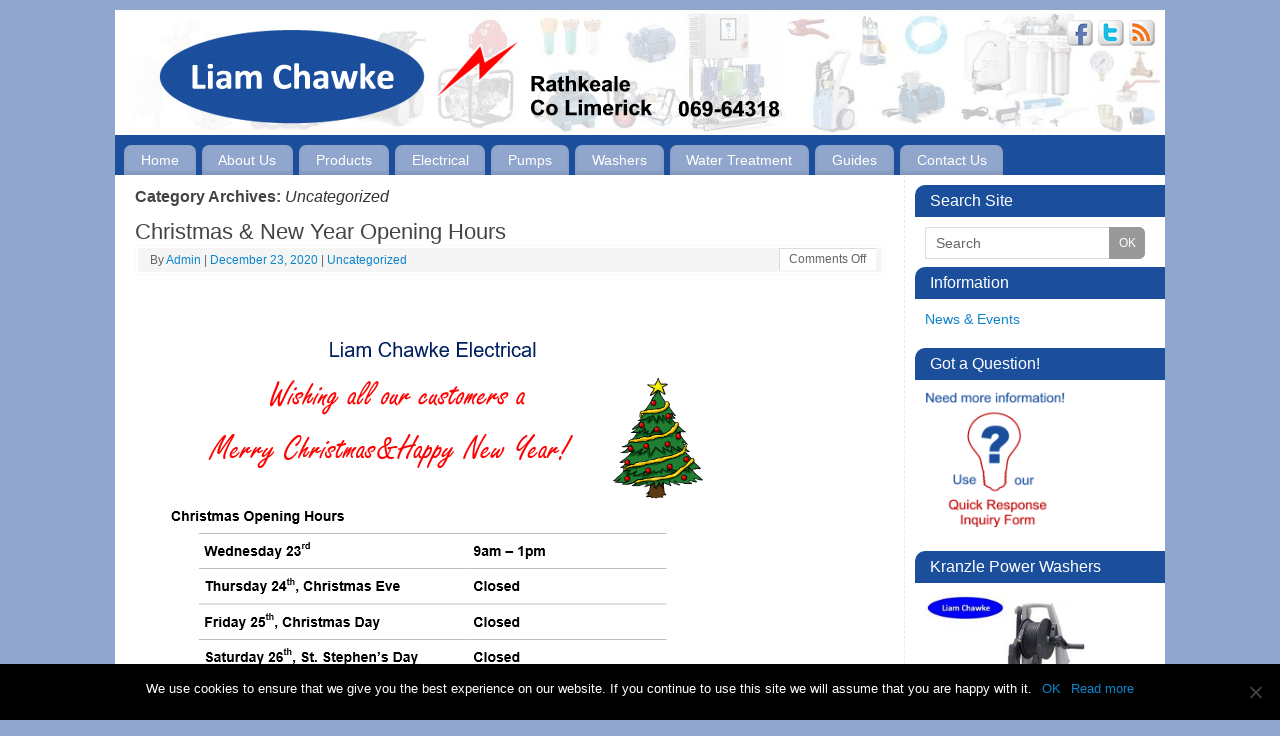

--- FILE ---
content_type: text/html; charset=UTF-8
request_url: https://liamchawke.ie/category/uncategorized/
body_size: 12136
content:
<!DOCTYPE html>
<html lang="en-GB">
<head>
<meta http-equiv="Content-Type" content="text/html; charset=UTF-8" />
<link rel="profile" href="https://gmpg.org/xfn/11" />
<link rel="pingback" href="https://liamchawke.ie/xmlrpc.php" />
<title>Uncategorized &#8211; Liam Chawke Electrical &amp; Water Pumps</title>
<meta name='robots' content='max-image-preview:large' />
	<style>img:is([sizes="auto" i], [sizes^="auto," i]) { contain-intrinsic-size: 3000px 1500px }</style>
	<script>window._wca = window._wca || [];</script>
<link rel='dns-prefetch' href='//stats.wp.com' />
<link rel='preconnect' href='//c0.wp.com' />
<link rel="alternate" type="application/rss+xml" title="Liam Chawke Electrical &amp; Water Pumps &raquo; Feed" href="https://liamchawke.ie/feed/" />
<link rel="alternate" type="application/rss+xml" title="Liam Chawke Electrical &amp; Water Pumps &raquo; Uncategorized Category Feed" href="https://liamchawke.ie/category/uncategorized/feed/" />
<script type="text/javascript">
/* <![CDATA[ */
window._wpemojiSettings = {"baseUrl":"https:\/\/s.w.org\/images\/core\/emoji\/15.0.3\/72x72\/","ext":".png","svgUrl":"https:\/\/s.w.org\/images\/core\/emoji\/15.0.3\/svg\/","svgExt":".svg","source":{"concatemoji":"https:\/\/liamchawke.ie\/wp-includes\/js\/wp-emoji-release.min.js?ver=6.7.4"}};
/*! This file is auto-generated */
!function(i,n){var o,s,e;function c(e){try{var t={supportTests:e,timestamp:(new Date).valueOf()};sessionStorage.setItem(o,JSON.stringify(t))}catch(e){}}function p(e,t,n){e.clearRect(0,0,e.canvas.width,e.canvas.height),e.fillText(t,0,0);var t=new Uint32Array(e.getImageData(0,0,e.canvas.width,e.canvas.height).data),r=(e.clearRect(0,0,e.canvas.width,e.canvas.height),e.fillText(n,0,0),new Uint32Array(e.getImageData(0,0,e.canvas.width,e.canvas.height).data));return t.every(function(e,t){return e===r[t]})}function u(e,t,n){switch(t){case"flag":return n(e,"\ud83c\udff3\ufe0f\u200d\u26a7\ufe0f","\ud83c\udff3\ufe0f\u200b\u26a7\ufe0f")?!1:!n(e,"\ud83c\uddfa\ud83c\uddf3","\ud83c\uddfa\u200b\ud83c\uddf3")&&!n(e,"\ud83c\udff4\udb40\udc67\udb40\udc62\udb40\udc65\udb40\udc6e\udb40\udc67\udb40\udc7f","\ud83c\udff4\u200b\udb40\udc67\u200b\udb40\udc62\u200b\udb40\udc65\u200b\udb40\udc6e\u200b\udb40\udc67\u200b\udb40\udc7f");case"emoji":return!n(e,"\ud83d\udc26\u200d\u2b1b","\ud83d\udc26\u200b\u2b1b")}return!1}function f(e,t,n){var r="undefined"!=typeof WorkerGlobalScope&&self instanceof WorkerGlobalScope?new OffscreenCanvas(300,150):i.createElement("canvas"),a=r.getContext("2d",{willReadFrequently:!0}),o=(a.textBaseline="top",a.font="600 32px Arial",{});return e.forEach(function(e){o[e]=t(a,e,n)}),o}function t(e){var t=i.createElement("script");t.src=e,t.defer=!0,i.head.appendChild(t)}"undefined"!=typeof Promise&&(o="wpEmojiSettingsSupports",s=["flag","emoji"],n.supports={everything:!0,everythingExceptFlag:!0},e=new Promise(function(e){i.addEventListener("DOMContentLoaded",e,{once:!0})}),new Promise(function(t){var n=function(){try{var e=JSON.parse(sessionStorage.getItem(o));if("object"==typeof e&&"number"==typeof e.timestamp&&(new Date).valueOf()<e.timestamp+604800&&"object"==typeof e.supportTests)return e.supportTests}catch(e){}return null}();if(!n){if("undefined"!=typeof Worker&&"undefined"!=typeof OffscreenCanvas&&"undefined"!=typeof URL&&URL.createObjectURL&&"undefined"!=typeof Blob)try{var e="postMessage("+f.toString()+"("+[JSON.stringify(s),u.toString(),p.toString()].join(",")+"));",r=new Blob([e],{type:"text/javascript"}),a=new Worker(URL.createObjectURL(r),{name:"wpTestEmojiSupports"});return void(a.onmessage=function(e){c(n=e.data),a.terminate(),t(n)})}catch(e){}c(n=f(s,u,p))}t(n)}).then(function(e){for(var t in e)n.supports[t]=e[t],n.supports.everything=n.supports.everything&&n.supports[t],"flag"!==t&&(n.supports.everythingExceptFlag=n.supports.everythingExceptFlag&&n.supports[t]);n.supports.everythingExceptFlag=n.supports.everythingExceptFlag&&!n.supports.flag,n.DOMReady=!1,n.readyCallback=function(){n.DOMReady=!0}}).then(function(){return e}).then(function(){var e;n.supports.everything||(n.readyCallback(),(e=n.source||{}).concatemoji?t(e.concatemoji):e.wpemoji&&e.twemoji&&(t(e.twemoji),t(e.wpemoji)))}))}((window,document),window._wpemojiSettings);
/* ]]> */
</script>
<style id='wp-emoji-styles-inline-css' type='text/css'>

	img.wp-smiley, img.emoji {
		display: inline !important;
		border: none !important;
		box-shadow: none !important;
		height: 1em !important;
		width: 1em !important;
		margin: 0 0.07em !important;
		vertical-align: -0.1em !important;
		background: none !important;
		padding: 0 !important;
	}
</style>
<link rel='stylesheet' id='wp-block-library-css' href='https://c0.wp.com/c/6.7.4/wp-includes/css/dist/block-library/style.min.css' type='text/css' media='all' />
<link rel='stylesheet' id='mediaelement-css' href='https://c0.wp.com/c/6.7.4/wp-includes/js/mediaelement/mediaelementplayer-legacy.min.css' type='text/css' media='all' />
<link rel='stylesheet' id='wp-mediaelement-css' href='https://c0.wp.com/c/6.7.4/wp-includes/js/mediaelement/wp-mediaelement.min.css' type='text/css' media='all' />
<style id='jetpack-sharing-buttons-style-inline-css' type='text/css'>
.jetpack-sharing-buttons__services-list{display:flex;flex-direction:row;flex-wrap:wrap;gap:0;list-style-type:none;margin:5px;padding:0}.jetpack-sharing-buttons__services-list.has-small-icon-size{font-size:12px}.jetpack-sharing-buttons__services-list.has-normal-icon-size{font-size:16px}.jetpack-sharing-buttons__services-list.has-large-icon-size{font-size:24px}.jetpack-sharing-buttons__services-list.has-huge-icon-size{font-size:36px}@media print{.jetpack-sharing-buttons__services-list{display:none!important}}.editor-styles-wrapper .wp-block-jetpack-sharing-buttons{gap:0;padding-inline-start:0}ul.jetpack-sharing-buttons__services-list.has-background{padding:1.25em 2.375em}
</style>
<link rel='stylesheet' id='awsm-ead-public-css' href='https://liamchawke.ie/wp-content/plugins/embed-any-document/css/embed-public.min.css?ver=2.7.4' type='text/css' media='all' />
<style id='classic-theme-styles-inline-css' type='text/css'>
/*! This file is auto-generated */
.wp-block-button__link{color:#fff;background-color:#32373c;border-radius:9999px;box-shadow:none;text-decoration:none;padding:calc(.667em + 2px) calc(1.333em + 2px);font-size:1.125em}.wp-block-file__button{background:#32373c;color:#fff;text-decoration:none}
</style>
<style id='global-styles-inline-css' type='text/css'>
:root{--wp--preset--aspect-ratio--square: 1;--wp--preset--aspect-ratio--4-3: 4/3;--wp--preset--aspect-ratio--3-4: 3/4;--wp--preset--aspect-ratio--3-2: 3/2;--wp--preset--aspect-ratio--2-3: 2/3;--wp--preset--aspect-ratio--16-9: 16/9;--wp--preset--aspect-ratio--9-16: 9/16;--wp--preset--color--black: #000000;--wp--preset--color--cyan-bluish-gray: #abb8c3;--wp--preset--color--white: #ffffff;--wp--preset--color--pale-pink: #f78da7;--wp--preset--color--vivid-red: #cf2e2e;--wp--preset--color--luminous-vivid-orange: #ff6900;--wp--preset--color--luminous-vivid-amber: #fcb900;--wp--preset--color--light-green-cyan: #7bdcb5;--wp--preset--color--vivid-green-cyan: #00d084;--wp--preset--color--pale-cyan-blue: #8ed1fc;--wp--preset--color--vivid-cyan-blue: #0693e3;--wp--preset--color--vivid-purple: #9b51e0;--wp--preset--gradient--vivid-cyan-blue-to-vivid-purple: linear-gradient(135deg,rgba(6,147,227,1) 0%,rgb(155,81,224) 100%);--wp--preset--gradient--light-green-cyan-to-vivid-green-cyan: linear-gradient(135deg,rgb(122,220,180) 0%,rgb(0,208,130) 100%);--wp--preset--gradient--luminous-vivid-amber-to-luminous-vivid-orange: linear-gradient(135deg,rgba(252,185,0,1) 0%,rgba(255,105,0,1) 100%);--wp--preset--gradient--luminous-vivid-orange-to-vivid-red: linear-gradient(135deg,rgba(255,105,0,1) 0%,rgb(207,46,46) 100%);--wp--preset--gradient--very-light-gray-to-cyan-bluish-gray: linear-gradient(135deg,rgb(238,238,238) 0%,rgb(169,184,195) 100%);--wp--preset--gradient--cool-to-warm-spectrum: linear-gradient(135deg,rgb(74,234,220) 0%,rgb(151,120,209) 20%,rgb(207,42,186) 40%,rgb(238,44,130) 60%,rgb(251,105,98) 80%,rgb(254,248,76) 100%);--wp--preset--gradient--blush-light-purple: linear-gradient(135deg,rgb(255,206,236) 0%,rgb(152,150,240) 100%);--wp--preset--gradient--blush-bordeaux: linear-gradient(135deg,rgb(254,205,165) 0%,rgb(254,45,45) 50%,rgb(107,0,62) 100%);--wp--preset--gradient--luminous-dusk: linear-gradient(135deg,rgb(255,203,112) 0%,rgb(199,81,192) 50%,rgb(65,88,208) 100%);--wp--preset--gradient--pale-ocean: linear-gradient(135deg,rgb(255,245,203) 0%,rgb(182,227,212) 50%,rgb(51,167,181) 100%);--wp--preset--gradient--electric-grass: linear-gradient(135deg,rgb(202,248,128) 0%,rgb(113,206,126) 100%);--wp--preset--gradient--midnight: linear-gradient(135deg,rgb(2,3,129) 0%,rgb(40,116,252) 100%);--wp--preset--font-size--small: 13px;--wp--preset--font-size--medium: 20px;--wp--preset--font-size--large: 36px;--wp--preset--font-size--x-large: 42px;--wp--preset--font-family--inter: "Inter", sans-serif;--wp--preset--font-family--cardo: Cardo;--wp--preset--spacing--20: 0.44rem;--wp--preset--spacing--30: 0.67rem;--wp--preset--spacing--40: 1rem;--wp--preset--spacing--50: 1.5rem;--wp--preset--spacing--60: 2.25rem;--wp--preset--spacing--70: 3.38rem;--wp--preset--spacing--80: 5.06rem;--wp--preset--shadow--natural: 6px 6px 9px rgba(0, 0, 0, 0.2);--wp--preset--shadow--deep: 12px 12px 50px rgba(0, 0, 0, 0.4);--wp--preset--shadow--sharp: 6px 6px 0px rgba(0, 0, 0, 0.2);--wp--preset--shadow--outlined: 6px 6px 0px -3px rgba(255, 255, 255, 1), 6px 6px rgba(0, 0, 0, 1);--wp--preset--shadow--crisp: 6px 6px 0px rgba(0, 0, 0, 1);}:where(.is-layout-flex){gap: 0.5em;}:where(.is-layout-grid){gap: 0.5em;}body .is-layout-flex{display: flex;}.is-layout-flex{flex-wrap: wrap;align-items: center;}.is-layout-flex > :is(*, div){margin: 0;}body .is-layout-grid{display: grid;}.is-layout-grid > :is(*, div){margin: 0;}:where(.wp-block-columns.is-layout-flex){gap: 2em;}:where(.wp-block-columns.is-layout-grid){gap: 2em;}:where(.wp-block-post-template.is-layout-flex){gap: 1.25em;}:where(.wp-block-post-template.is-layout-grid){gap: 1.25em;}.has-black-color{color: var(--wp--preset--color--black) !important;}.has-cyan-bluish-gray-color{color: var(--wp--preset--color--cyan-bluish-gray) !important;}.has-white-color{color: var(--wp--preset--color--white) !important;}.has-pale-pink-color{color: var(--wp--preset--color--pale-pink) !important;}.has-vivid-red-color{color: var(--wp--preset--color--vivid-red) !important;}.has-luminous-vivid-orange-color{color: var(--wp--preset--color--luminous-vivid-orange) !important;}.has-luminous-vivid-amber-color{color: var(--wp--preset--color--luminous-vivid-amber) !important;}.has-light-green-cyan-color{color: var(--wp--preset--color--light-green-cyan) !important;}.has-vivid-green-cyan-color{color: var(--wp--preset--color--vivid-green-cyan) !important;}.has-pale-cyan-blue-color{color: var(--wp--preset--color--pale-cyan-blue) !important;}.has-vivid-cyan-blue-color{color: var(--wp--preset--color--vivid-cyan-blue) !important;}.has-vivid-purple-color{color: var(--wp--preset--color--vivid-purple) !important;}.has-black-background-color{background-color: var(--wp--preset--color--black) !important;}.has-cyan-bluish-gray-background-color{background-color: var(--wp--preset--color--cyan-bluish-gray) !important;}.has-white-background-color{background-color: var(--wp--preset--color--white) !important;}.has-pale-pink-background-color{background-color: var(--wp--preset--color--pale-pink) !important;}.has-vivid-red-background-color{background-color: var(--wp--preset--color--vivid-red) !important;}.has-luminous-vivid-orange-background-color{background-color: var(--wp--preset--color--luminous-vivid-orange) !important;}.has-luminous-vivid-amber-background-color{background-color: var(--wp--preset--color--luminous-vivid-amber) !important;}.has-light-green-cyan-background-color{background-color: var(--wp--preset--color--light-green-cyan) !important;}.has-vivid-green-cyan-background-color{background-color: var(--wp--preset--color--vivid-green-cyan) !important;}.has-pale-cyan-blue-background-color{background-color: var(--wp--preset--color--pale-cyan-blue) !important;}.has-vivid-cyan-blue-background-color{background-color: var(--wp--preset--color--vivid-cyan-blue) !important;}.has-vivid-purple-background-color{background-color: var(--wp--preset--color--vivid-purple) !important;}.has-black-border-color{border-color: var(--wp--preset--color--black) !important;}.has-cyan-bluish-gray-border-color{border-color: var(--wp--preset--color--cyan-bluish-gray) !important;}.has-white-border-color{border-color: var(--wp--preset--color--white) !important;}.has-pale-pink-border-color{border-color: var(--wp--preset--color--pale-pink) !important;}.has-vivid-red-border-color{border-color: var(--wp--preset--color--vivid-red) !important;}.has-luminous-vivid-orange-border-color{border-color: var(--wp--preset--color--luminous-vivid-orange) !important;}.has-luminous-vivid-amber-border-color{border-color: var(--wp--preset--color--luminous-vivid-amber) !important;}.has-light-green-cyan-border-color{border-color: var(--wp--preset--color--light-green-cyan) !important;}.has-vivid-green-cyan-border-color{border-color: var(--wp--preset--color--vivid-green-cyan) !important;}.has-pale-cyan-blue-border-color{border-color: var(--wp--preset--color--pale-cyan-blue) !important;}.has-vivid-cyan-blue-border-color{border-color: var(--wp--preset--color--vivid-cyan-blue) !important;}.has-vivid-purple-border-color{border-color: var(--wp--preset--color--vivid-purple) !important;}.has-vivid-cyan-blue-to-vivid-purple-gradient-background{background: var(--wp--preset--gradient--vivid-cyan-blue-to-vivid-purple) !important;}.has-light-green-cyan-to-vivid-green-cyan-gradient-background{background: var(--wp--preset--gradient--light-green-cyan-to-vivid-green-cyan) !important;}.has-luminous-vivid-amber-to-luminous-vivid-orange-gradient-background{background: var(--wp--preset--gradient--luminous-vivid-amber-to-luminous-vivid-orange) !important;}.has-luminous-vivid-orange-to-vivid-red-gradient-background{background: var(--wp--preset--gradient--luminous-vivid-orange-to-vivid-red) !important;}.has-very-light-gray-to-cyan-bluish-gray-gradient-background{background: var(--wp--preset--gradient--very-light-gray-to-cyan-bluish-gray) !important;}.has-cool-to-warm-spectrum-gradient-background{background: var(--wp--preset--gradient--cool-to-warm-spectrum) !important;}.has-blush-light-purple-gradient-background{background: var(--wp--preset--gradient--blush-light-purple) !important;}.has-blush-bordeaux-gradient-background{background: var(--wp--preset--gradient--blush-bordeaux) !important;}.has-luminous-dusk-gradient-background{background: var(--wp--preset--gradient--luminous-dusk) !important;}.has-pale-ocean-gradient-background{background: var(--wp--preset--gradient--pale-ocean) !important;}.has-electric-grass-gradient-background{background: var(--wp--preset--gradient--electric-grass) !important;}.has-midnight-gradient-background{background: var(--wp--preset--gradient--midnight) !important;}.has-small-font-size{font-size: var(--wp--preset--font-size--small) !important;}.has-medium-font-size{font-size: var(--wp--preset--font-size--medium) !important;}.has-large-font-size{font-size: var(--wp--preset--font-size--large) !important;}.has-x-large-font-size{font-size: var(--wp--preset--font-size--x-large) !important;}
:where(.wp-block-post-template.is-layout-flex){gap: 1.25em;}:where(.wp-block-post-template.is-layout-grid){gap: 1.25em;}
:where(.wp-block-columns.is-layout-flex){gap: 2em;}:where(.wp-block-columns.is-layout-grid){gap: 2em;}
:root :where(.wp-block-pullquote){font-size: 1.5em;line-height: 1.6;}
</style>
<link rel='stylesheet' id='cookie-notice-front-css' href='https://liamchawke.ie/wp-content/plugins/cookie-notice/css/front.min.css?ver=2.5.5' type='text/css' media='all' />
<link rel='stylesheet' id='wpa-css-css' href='https://liamchawke.ie/wp-content/plugins/honeypot/includes/css/wpa.css?ver=2.2.06' type='text/css' media='all' />
<link rel='stylesheet' id='woocommerce-layout-css' href='https://c0.wp.com/p/woocommerce/9.6.3/assets/css/woocommerce-layout.css' type='text/css' media='all' />
<style id='woocommerce-layout-inline-css' type='text/css'>

	.infinite-scroll .woocommerce-pagination {
		display: none;
	}
</style>
<link rel='stylesheet' id='woocommerce-smallscreen-css' href='https://c0.wp.com/p/woocommerce/9.6.3/assets/css/woocommerce-smallscreen.css' type='text/css' media='only screen and (max-width: 768px)' />
<link rel='stylesheet' id='woocommerce-general-css' href='https://c0.wp.com/p/woocommerce/9.6.3/assets/css/woocommerce.css' type='text/css' media='all' />
<style id='woocommerce-inline-inline-css' type='text/css'>
.woocommerce form .form-row .required { visibility: visible; }
</style>
<link rel='stylesheet' id='brands-styles-css' href='https://c0.wp.com/p/woocommerce/9.6.3/assets/css/brands.css' type='text/css' media='all' />
<link rel='stylesheet' id='mantras-css' href='https://liamchawke.ie/wp-content/themes/mantra-nolink/style.css?ver=2.6.1.1' type='text/css' media='all' />
<style id='kadence-blocks-global-variables-inline-css' type='text/css'>
:root {--global-kb-font-size-sm:clamp(0.8rem, 0.73rem + 0.217vw, 0.9rem);--global-kb-font-size-md:clamp(1.1rem, 0.995rem + 0.326vw, 1.25rem);--global-kb-font-size-lg:clamp(1.75rem, 1.576rem + 0.543vw, 2rem);--global-kb-font-size-xl:clamp(2.25rem, 1.728rem + 1.63vw, 3rem);--global-kb-font-size-xxl:clamp(2.5rem, 1.456rem + 3.26vw, 4rem);--global-kb-font-size-xxxl:clamp(2.75rem, 0.489rem + 7.065vw, 6rem);}:root {--global-palette1: #3182CE;--global-palette2: #2B6CB0;--global-palette3: #1A202C;--global-palette4: #2D3748;--global-palette5: #4A5568;--global-palette6: #718096;--global-palette7: #EDF2F7;--global-palette8: #F7FAFC;--global-palette9: #ffffff;}
</style>
<link rel='stylesheet' id='mantra-parent-css' href='https://liamchawke.ie/wp-content/themes/mantra/style.css?ver=6.7.4' type='text/css' media='all' />
<link rel='stylesheet' id='call-now-button-modern-style-css' href='https://liamchawke.ie/wp-content/plugins/call-now-button/resources/style/modern.css?ver=1.4.14' type='text/css' media='all' />
<script type="text/javascript" src="https://c0.wp.com/c/6.7.4/wp-includes/js/jquery/jquery.min.js" id="jquery-core-js"></script>
<script type="text/javascript" src="https://c0.wp.com/c/6.7.4/wp-includes/js/jquery/jquery-migrate.min.js" id="jquery-migrate-js"></script>
<script type="text/javascript" id="cookie-notice-front-js-before">
/* <![CDATA[ */
var cnArgs = {"ajaxUrl":"https:\/\/liamchawke.ie\/wp-admin\/admin-ajax.php","nonce":"715525af18","hideEffect":"fade","position":"bottom","onScroll":false,"onScrollOffset":100,"onClick":false,"cookieName":"cookie_notice_accepted","cookieTime":2592000,"cookieTimeRejected":2592000,"globalCookie":false,"redirection":false,"cache":false,"revokeCookies":false,"revokeCookiesOpt":"automatic"};
/* ]]> */
</script>
<script type="text/javascript" src="https://liamchawke.ie/wp-content/plugins/cookie-notice/js/front.min.js?ver=2.5.5" id="cookie-notice-front-js"></script>
<script type="text/javascript" src="https://c0.wp.com/p/woocommerce/9.6.3/assets/js/jquery-blockui/jquery.blockUI.min.js" id="jquery-blockui-js" defer="defer" data-wp-strategy="defer"></script>
<script type="text/javascript" id="wc-add-to-cart-js-extra">
/* <![CDATA[ */
var wc_add_to_cart_params = {"ajax_url":"\/wp-admin\/admin-ajax.php","wc_ajax_url":"\/?wc-ajax=%%endpoint%%","i18n_view_cart":"View basket","cart_url":"https:\/\/liamchawke.ie","is_cart":"","cart_redirect_after_add":"no"};
/* ]]> */
</script>
<script type="text/javascript" src="https://c0.wp.com/p/woocommerce/9.6.3/assets/js/frontend/add-to-cart.min.js" id="wc-add-to-cart-js" defer="defer" data-wp-strategy="defer"></script>
<script type="text/javascript" src="https://c0.wp.com/p/woocommerce/9.6.3/assets/js/js-cookie/js.cookie.min.js" id="js-cookie-js" defer="defer" data-wp-strategy="defer"></script>
<script type="text/javascript" id="woocommerce-js-extra">
/* <![CDATA[ */
var woocommerce_params = {"ajax_url":"\/wp-admin\/admin-ajax.php","wc_ajax_url":"\/?wc-ajax=%%endpoint%%"};
/* ]]> */
</script>
<script type="text/javascript" src="https://c0.wp.com/p/woocommerce/9.6.3/assets/js/frontend/woocommerce.min.js" id="woocommerce-js" defer="defer" data-wp-strategy="defer"></script>
<script type="text/javascript" src="https://liamchawke.ie/wp-content/themes/mantra/js/frontend.js?ver=2.6.1.1" id="cryout-frontend-js"></script>
<script type="text/javascript" src="https://stats.wp.com/s-202604.js" id="woocommerce-analytics-js" defer="defer" data-wp-strategy="defer"></script>
<link rel="https://api.w.org/" href="https://liamchawke.ie/wp-json/" /><link rel="alternate" title="JSON" type="application/json" href="https://liamchawke.ie/wp-json/wp/v2/categories/1" /><link rel="EditURI" type="application/rsd+xml" title="RSD" href="https://liamchawke.ie/xmlrpc.php?rsd" />
<meta name="generator" content="WordPress 6.7.4" />
<meta name="generator" content="WooCommerce 9.6.3" />
	<style>img#wpstats{display:none}</style>
		 <style type="text/css"> #wrapper, #access, #colophon, #branding, #main { width:1050px ;} #content { width:750px;} #primary,#secondary {width:240px;}#content, #content p, #content ul, #content ol, #content input, #content select, #content textarea{ font-size:14px; } #access ul li { background-color:#91a6cc} body, input, textarea {font-family:Verdana, Geneva, sans-serif ; } #content h1.entry-title a, #content h2.entry-title a, #content h1.entry-title , #content h2.entry-title {font-family:Verdana, Geneva, sans-serif ; } .widget-area {font-family:Helvetica, sans-serif ; } .entry-content h1, .entry-content h2, .entry-content h3, .entry-content h4, .entry-content h5, .entry-content h6 {font-family:Georgia, Times New Roman, Times, serif ; } .entry-content ul li { background-image:none ; padding-left:0;} .entry-content ul { margin-left:0;} .nocomments, .nocomments2 {display:none;} #content h1.entry-title, #content h2.entry-title { font-size:22px ;} #content h1, #content h2, #content h3, #content h4, #content h5, #content h6, #content .entry-title, #site-title a , #site-description { text-shadow:none; moz-text-shadow:none; -webkit-text-shadow:none ;} #header-container > div { margin-top:16px;} #header-container > div { margin-left:40px;} body { background-color:#91a6cc !important ;} #header { background-color:#1B4E9B ;} #footer { background-color:#000000 ;} #footer2 { background-color:#222222 ;} #site-title span a { color:#0D85CC ;} #site-description { color:#999999 ;} #content, #content p, #content ul, #content ol { color:#333333 ;} .widget-area a:link, .widget-area a:visited, a:link, a:visited ,#searchform #s:hover , #container #s:hover, #access a:hover, #wp-calendar tbody td a , #site-info a ,#site-copyright a, #access li:hover > a, #access ul ul :hover > a { color:#0D85CC;} a:hover, .entry-meta a:hover, .entry-utility a:hover , .widget-area a:hover { color:#12a7ff ;} #content .entry-title a, #content .entry-title, #content h1, #content h2, #content h3, #content h4, #content h5, #content h6{ color:#444444 ;} #content .entry-title a:hover { color:#000000 ;} .widget-title,#footer-widget-area .widget-title { background-color:#1B4E9B ;} .widget-title { color:#FFFFFF ;} #footer-widget-area .widget-title { color:#FFFFFF ; ;} #footer-widget-area a { color:#666666 ;} #footer-widget-area a:hover { color:#888888 ;} #content p, .entry-content ul, .entry-summary ul , .entry-content ol, .entry-summary ol { margin-bottom:1.5em;} .entry-meta .entry-time {display:none;} #branding { height:125px ;} </style> 
<meta name="viewport" content="width=device-width, user-scalable=no, initial-scale=1.0, minimum-scale=1.0, maximum-scale=1.0"><style>/* Mantra Custom CSS */ #access a { display: block; padding: 0.2em 1.2em; font-size: 14px; text-decoration: none; color: #FFFFFF; }</style>

<!--[if lte IE 8]>
<style type="text/css" media="screen">
 #access ul  li,
.edit-link a ,
 #footer-widget-area .widget-title, .entry-meta,.entry-meta .comments-link,
.short-button-light, .short-button-dark ,.short-button-color ,blockquote  {
     position:relative;
     behavior: url(https://liamchawke.ie/wp-content/themes/mantra/js/PIE/PIE.php);
   }

#access ul ul {
-pie-box-shadow:0px 5px 5px #999;
}
   
#access  ul  li.current_page_item,  #access ul li.current-menu-item ,
#access ul  li ,#access ul ul ,#access ul ul li, .commentlist li.comment	,.commentlist .avatar,
 .nivo-caption, .theme-default .nivoSlider {
     behavior: url(https://liamchawke.ie/wp-content/themes/mantra/js/PIE/PIE.php);
   }
</style>
<![endif]-->
	<noscript><style>.woocommerce-product-gallery{ opacity: 1 !important; }</style></noscript>
	<style class='wp-fonts-local' type='text/css'>
@font-face{font-family:Inter;font-style:normal;font-weight:300 900;font-display:fallback;src:url('https://liamchawke.ie/wp-content/plugins/woocommerce/assets/fonts/Inter-VariableFont_slnt,wght.woff2') format('woff2');font-stretch:normal;}
@font-face{font-family:Cardo;font-style:normal;font-weight:400;font-display:fallback;src:url('https://liamchawke.ie/wp-content/plugins/woocommerce/assets/fonts/cardo_normal_400.woff2') format('woff2');}
</style>
<link rel="icon" href="https://liamchawke.ie/wp-content/uploads/2020/07/Liam-Chawke-Kranzle-Rathkeale-1-100x100.jpg" sizes="32x32" />
<link rel="icon" href="https://liamchawke.ie/wp-content/uploads/2020/07/Liam-Chawke-Kranzle-Rathkeale-1.jpg" sizes="192x192" />
<link rel="apple-touch-icon" href="https://liamchawke.ie/wp-content/uploads/2020/07/Liam-Chawke-Kranzle-Rathkeale-1.jpg" />
<meta name="msapplication-TileImage" content="https://liamchawke.ie/wp-content/uploads/2020/07/Liam-Chawke-Kranzle-Rathkeale-1.jpg" />
<!--[if lt IE 9]>
<script>
document.createElement('header');
document.createElement('nav');
document.createElement('section');
document.createElement('article');
document.createElement('aside');
document.createElement('footer');
document.createElement('hgroup');
</script>
<![endif]-->
<script type="text/javascript">
function makeDoubleDelegate(function1, function2) {
// concatenate functions
    return function() { if (function1) function1(); if (function2) function2(); }
}

function mantra_onload() {


     // Add responsive videos
     if (jQuery(window).width() < 800) jQuery(".entry-content").fitVids();
}; // mantra_onload


jQuery(document).ready(function(){
     // Add custom borders to images
     jQuery("img.alignnone, img.alignleft, img.aligncenter,  img.alignright").addClass("imageNone");

	// Add select navigation to small screens
     jQuery("#access > .menu > ul").tinyNav({
          	header: ' = Menu = '
			});
});

// make sure not to lose previous onload events
window.onload = makeDoubleDelegate(window.onload, mantra_onload );
</script>
		<style type="text/css" id="wp-custom-css">
			.grecaptcha-badge{
 visibility: collapse !important;  
}		</style>
		</head>
<body data-rsssl=1 class="archive category category-uncategorized category-1 theme-mantra cookies-not-set woocommerce-no-js">

<div id="toTop"> </div>
<div id="wrapper" class="hfeed">


<header id="header">

		<div id="masthead">

			<div id="branding" role="banner" >

				<img id="bg_image" alt="" title="" src="https://liamchawke.ie/wp-content/uploads/2015/04/1050x125-Header-4.jpg"  />
	<div id="header-container">


<div><a id="logo" href="https://liamchawke.ie/" ><img title="" alt="" src="https://liamchawke.ie/wp-content/uploads/2015/04/640x100-Liam-Chawke-Rathkeale-16.png" /></a></div><div class="socials" id="sheader">
			<a target="_blank" rel="nofollow" href="#" class="socialicons social-Facebook" title="Facebook"><img alt="Facebook" src="https://liamchawke.ie/wp-content/themes/mantra/images/socials/Facebook.png" /></a>
			<a target="_blank" rel="nofollow" href="#" class="socialicons social-Twitter" title="Twitter"><img alt="Twitter" src="https://liamchawke.ie/wp-content/themes/mantra/images/socials/Twitter.png" /></a>
			<a target="_blank" rel="nofollow" href="#" class="socialicons social-RSS" title="RSS"><img alt="RSS" src="https://liamchawke.ie/wp-content/themes/mantra/images/socials/RSS.png" /></a></div></div>				<div style="clear:both;"></div>

			</div><!-- #branding -->

			<nav id="access" class="jssafe" role="navigation">

				<div class="skip-link screen-reader-text"><a href="#content" title="Skip to content">Skip to content</a></div>
<div class="menu"><ul id="prime_nav" class="menu"><li id="menu-item-36" class="menu-item menu-item-type-custom menu-item-object-custom menu-item-home menu-item-36"><a href="https://liamchawke.ie/">Home</a></li>
<li id="menu-item-59" class="menu-item menu-item-type-post_type menu-item-object-page menu-item-59"><a href="https://liamchawke.ie/about-liam-chawke-electrical/">About Us</a></li>
<li id="menu-item-294" class="menu-item menu-item-type-post_type menu-item-object-page menu-item-294"><a href="https://liamchawke.ie/products/">Products</a></li>
<li id="menu-item-253" class="menu-item menu-item-type-post_type menu-item-object-page menu-item-253"><a href="https://liamchawke.ie/electrical-equipment/">Electrical</a></li>
<li id="menu-item-240" class="menu-item menu-item-type-post_type menu-item-object-page menu-item-240"><a href="https://liamchawke.ie/water-pumps/">Pumps</a></li>
<li id="menu-item-178" class="menu-item menu-item-type-post_type menu-item-object-page menu-item-178"><a href="https://liamchawke.ie/pressure-washers/">Washers</a></li>
<li id="menu-item-252" class="menu-item menu-item-type-post_type menu-item-object-page menu-item-252"><a href="https://liamchawke.ie/water-treatment/">Water Treatment</a></li>
<li id="menu-item-681" class="menu-item menu-item-type-post_type menu-item-object-page menu-item-681"><a href="https://liamchawke.ie/product-information/">Guides</a></li>
<li id="menu-item-30" class="menu-item menu-item-type-post_type menu-item-object-page menu-item-30"><a href="https://liamchawke.ie/liam-chawke-rathkeale/">Contact Us</a></li>
</ul></div>
			</nav><!-- #access -->

		</div><!-- #masthead -->

	<div style="clear:both;"> </div>

</header><!-- #header -->
<div id="main">
	<div  id="forbottom" >
		
		<div style="clear:both;"> </div>
		
									
		<section id="container">
			<div id="content" role="main">
						
			
				<header class="page-header">
					<h1 class="page-title">Category Archives: <span>Uncategorized</span></h1>

									</header>

				
								
					
	<article id="post-4567" class="post-4567 post type-post status-publish format-standard hentry category-uncategorized">
		<header class="entry-header">	
			<h2 class="entry-title">
				<a href="https://liamchawke.ie/__trashed/" title="Permalink to Christmas &#038; New Year Opening Hours" rel="bookmark">
					Christmas &#038; New Year Opening Hours				</a>
			</h2>
						<div class="entry-meta">
				&nbsp; <span class="author vcard" >By  <a class="url fn n" rel="author" href="https://liamchawke.ie/author/jenright10/" title="View all posts by Admin">Admin</a> <span class="bl_sep">|</span></span>  <time class="onDate date published" datetime="2020-12-23T19:39:30+00:00"> <a href="https://liamchawke.ie/__trashed/" title="7:39 pm" rel="bookmark"><span class="entry-date">December 23, 2020</span> <span class="entry-time"> - 7:39 pm</span></a> </time><span class="bl_sep">|</span><time class="updated"  datetime="2020-12-23T21:54:44+00:00">December 23, 2020</time> <span class="bl_categ"> <a href="https://liamchawke.ie/category/uncategorized/" rel="tag">Uncategorized</a> </span>  							<div class="comments-link">
				<span>Comments Off<span class="screen-reader-text"> on Christmas &#038; New Year Opening Hours</span></span>			</div>
						</div><!-- .entry-meta -->
			
		
		</header><!-- .entry-header -->
						
												<div class="entry-content">
												<p></p><p><a class="link-to-pdf" title="Liam Chawke Rathkeale Opening Hours Christmas 2020" href="https://liamchawke.ie/wp-content/uploads/2020/12/Liam-Chawke-Rathkeale-Opening-Hours-Christmas-2020.pdf" target="_blank" rel="attachment noopener wp-att-4575"><img fetchpriority="high" decoding="async" class="alignnone size-full wp-image-4576" src="https://liamchawke.ie/wp-content/uploads/2020/12/Liam-Chawke-Rathkeale-Opening-Hours-Christmas-2020-pdf-image.jpg" alt="" width="595" height="841" srcset="https://liamchawke.ie/wp-content/uploads/2020/12/Liam-Chawke-Rathkeale-Opening-Hours-Christmas-2020-pdf-image.jpg 595w, https://liamchawke.ie/wp-content/uploads/2020/12/Liam-Chawke-Rathkeale-Opening-Hours-Christmas-2020-pdf-image-106x150.jpg 106w, https://liamchawke.ie/wp-content/uploads/2020/12/Liam-Chawke-Rathkeale-Opening-Hours-Christmas-2020-pdf-image-300x424.jpg 300w" sizes="(max-width: 595px) 100vw, 595px" /></a></p>												</div><!-- .entry-content --> 
									
				<footer class="entry-meta2">
						</footer><!-- #entry-meta -->

	</article><!-- #post-4567 -->
	
	

				
					
						
						</div><!-- #content -->
				<div id="primary" class="widget-area" role="complementary">
		
				
				
			<ul class="xoxo">
				<li id="search-2" class="widget-container widget_search"><h3 class="widget-title">Search Site</h3><form method="get" id="searchform" action="https://liamchawke.ie/">
	<input type="text" value="Search" name="s" id="s" onblur="if (this.value == '') {this.value = 'Search';}" onfocus="if (this.value == 'Search') {this.value = '';}" />
	<input type="submit" id="searchsubmit" value="OK" />
</form></li><li id="black-studio-tinymce-17" class="widget-container widget_black_studio_tinymce"><h3 class="widget-title">Information</h3><div class="textwidget"><p><a href="https://liamchawke.ie/liam-chawke-news/">News &amp; Events</a></p>
</div></li><li id="media_image-3" class="widget-container widget_media_image"><h3 class="widget-title">Got a Question!</h3><a href="https://liamchawke.ie/liam-chawke-rathkeale/"><img width="140" height="137" src="https://liamchawke.ie/wp-content/uploads/2020/07/Quick-Response-Contact-Form-Liam-Chawke-Electrical-Water-Pumps-Rathkeale-Limerick-1-150x147.png" class="image wp-image-4428  attachment-140x137 size-140x137" alt="Got a Question!" style="max-width: 100%; height: auto;" title="Ask a Question?" decoding="async" loading="lazy" srcset="https://liamchawke.ie/wp-content/uploads/2020/07/Quick-Response-Contact-Form-Liam-Chawke-Electrical-Water-Pumps-Rathkeale-Limerick-1-150x147.png 150w, https://liamchawke.ie/wp-content/uploads/2020/07/Quick-Response-Contact-Form-Liam-Chawke-Electrical-Water-Pumps-Rathkeale-Limerick-1-154x150.png 154w, https://liamchawke.ie/wp-content/uploads/2020/07/Quick-Response-Contact-Form-Liam-Chawke-Electrical-Water-Pumps-Rathkeale-Limerick-1.png 261w" sizes="auto, (max-width: 140px) 100vw, 140px" /></a></li><li id="black-studio-tinymce-29" class="widget-container widget_black_studio_tinymce"><h3 class="widget-title">Kranzle Power Washers</h3><div class="textwidget"><p><div class="woocommerce columns-1 "><ul class="products columns-1">
<li class="product type-product post-834 status-publish first instock product_cat-cold-water-washers product_cat-pressure-washers product_tag-kranzle has-post-thumbnail shipping-taxable product-type-simple">
	<a href="https://liamchawke.ie/product/kranzle-k1152-power-washer/" class="woocommerce-LoopProduct-link woocommerce-loop-product__link"><img width="300" height="225" src="https://liamchawke.ie/wp-content/uploads/2017/05/800x600-Kranzle-K1152-300x225.jpg" class="attachment-woocommerce_thumbnail size-woocommerce_thumbnail" alt="" decoding="async" loading="lazy" srcset="https://liamchawke.ie/wp-content/uploads/2017/05/800x600-Kranzle-K1152-300x225.jpg 300w, https://liamchawke.ie/wp-content/uploads/2017/05/800x600-Kranzle-K1152-600x450.jpg 600w, https://liamchawke.ie/wp-content/uploads/2017/05/800x600-Kranzle-K1152-768x576.jpg 768w, https://liamchawke.ie/wp-content/uploads/2017/05/800x600-Kranzle-K1152-200x150.jpg 200w, https://liamchawke.ie/wp-content/uploads/2017/05/800x600-Kranzle-K1152-150x113.jpg 150w, https://liamchawke.ie/wp-content/uploads/2017/05/800x600-Kranzle-K1152.jpg 800w" sizes="auto, (max-width: 300px) 100vw, 300px" /><h2 class="woocommerce-loop-product__title">Kranzle K1152 Power Washer</h2>
</a><a href="https://liamchawke.ie/product/kranzle-k1152-power-washer/" aria-describedby="woocommerce_loop_add_to_cart_link_describedby_834" data-quantity="1" class="button product_type_simple" data-product_id="834" data-product_sku="41240-1" aria-label="Read more about &ldquo;Kranzle K1152 Power Washer&rdquo;" rel="nofollow" data-success_message="">Read more</a>	<span id="woocommerce_loop_add_to_cart_link_describedby_834" class="screen-reader-text">
			</span>
</li>
</ul>
</div></p>
</div></li>			</ul>

			<ul class="xoxo">
							</ul>
			
			
						
		</div><!-- #primary .widget-area -->

 <!-- 1c -->		</section><!-- #primary -->

	<div style="clear:both;"></div>

	</div> <!-- #forbottom -->
	</div><!-- #main -->


	<footer id="footer" role="contentinfo">
		<div id="colophon">
		
			

			<div id="footer-widget-area"  role="complementary"  class="footerfour" >

				<div id="first" class="widget-area">
					<ul class="xoxo">
						<li id="black-studio-tinymce-10" class="widget-container widget_black_studio_tinymce"><h3 class="widget-title">Contact Us</h3><div class="textwidget"><p><a title="Liam Chawke Rathkeale" href="https://liamchawke.ie/liam-chawke-rathkeale/">Chawke Electrical Limited</a><br />
<a title="Liam Chawke Rathkeale" href="https://liamchawke.ie/liam-chawke-rathkeale/"> Bank Place</a><br />
<a title="Liam Chawke Rathkeale" href="https://liamchawke.ie/liam-chawke-rathkeale/"> Rathkeale</a><br />
<a title="Liam Chawke Rathkeale" href="https://liamchawke.ie/liam-chawke-rathkeale/"> Co Limerick</a></p>
<p><a title="Liam Chawke Rathkeale" href="https://liamchawke.ie/liam-chawke-rathkeale/">P: +353 (0)69-64318</a><br />
<a title="Liam Chawke Rathkeale" href="https://liamchawke.ie/liam-chawke-rathkeale/"> F: +353 (0)69-64318</a><br />
<a href="mailto:liamchawkeelectrical@gmail.com" target="_blank" rel="noopener"> E: info(at)liamchawke.ie</a><span style="color: #99ccff;"><br />
</span></p>
</div></li>					</ul>
				</div><!-- #first .widget-area -->

				<div id="second" class="widget-area">
					<ul class="xoxo">
						<li id="black-studio-tinymce-2" class="widget-container widget_black_studio_tinymce"><h3 class="widget-title">Information</h3><div class="textwidget"><p><a href="https://liamchawke.ie/product-information/">Brochures &amp; Guides</a><br />
<a style="text-decoration: none;" title="Frequently Asked Questions (FAQ)" href="https://liamchawke.ie/frequently-asked-questions-faq/">FAQ's<br />
</a><a href="https://liamchawke.ie/liam-chawke-news/">News &amp; Events<br />
</a><a style="text-decoration: none;" href="https://liamchawke.ie/liam-chawke-rathkeale/">Power Washers Limerick</a><br />
<a href="https://liamchawke.ie/privacy-policy/">Privacy Policy</a><br />
<a href="https://liamchawke.ie/terms-and-conditions/">Terms of Service</a></p>
</div></li>					</ul>
				</div><!-- #second .widget-area -->

				<div id="third" class="widget-area">
					<ul class="xoxo">
						
		<li id="recent-posts-4" class="widget-container widget_recent_entries">
		<h3 class="widget-title">Latest News</h3>
		<ul>
											<li>
					<a href="https://liamchawke.ie/nitrate-levels-in-irish-rivers-too-high/">Nitrate Levels in Irish Rivers Too High</a>
											<span class="post-date">July 16, 2021</span>
									</li>
											<li>
					<a href="https://liamchawke.ie/__trashed/">Christmas &#038; New Year Opening Hours</a>
											<span class="post-date">December 23, 2020</span>
									</li>
					</ul>

		</li>					</ul>
				</div><!-- #third .widget-area -->

				<div id="fourth" class="widget-area">
					<ul class="xoxo">
						<li id="black-studio-tinymce-4" class="widget-container widget_black_studio_tinymce"><h3 class="widget-title">Guides</h3><div class="textwidget"><p><a title="Pressure Washer Tips" href="https://liamchawke.ie/pressure-washer-tips/">Pressure Washer Tips<br />
</a><a title="Pressure Washer Video Guides" href="https://liamchawke.ie/pressure-washer-video/">Pressure Washer Videos</a></p>
</div></li>					</ul>
				</div><!-- #fourth .widget-area -->
			</div><!-- #footer-widget-area -->
			
		</div><!-- #colophon -->

		<div id="footer2">
		
			<div id="site-copyright">© <span>[wpsos_year] - Liam Chawke Electrical -</span> <a href="http://www.filterpedia.com">Filterpedia</a></p></div>     <div style="text-align:center;padding:5px 0 2px;font-size:11px;">
        			<a href="https://liamchawke.ie/" title="Liam Chawke Electrical &amp; Water Pumps" rel="home">Liam Chawke Electrical &amp; Water Pumps</a>
        					</div><!-- #site-info -->
			
		</div><!-- #footer2 -->

	</footer><!-- #footer -->

</div><!-- #wrapper -->

<!-- Call Now Button 1.4.14 (https://callnowbutton.com) [renderer:modern]-->
<a aria-label="Call Now Button" href="tel:+3536964318" id="callnowbutton" class="call-now-button  cnb-zoom-100  cnb-zindex-10  cnb-single cnb-left cnb-displaymode cnb-displaymode-mobile-only" style="background-image:url([data-uri]); background-color:#009900;" onclick='return gtag_report_conversion("tel:+3536964318");'><span>Call Now Button</span></a>	<script type='text/javascript'>
		(function () {
			var c = document.body.className;
			c = c.replace(/woocommerce-no-js/, 'woocommerce-js');
			document.body.className = c;
		})();
	</script>
	<link rel='stylesheet' id='wc-blocks-style-css' href='https://c0.wp.com/p/woocommerce/9.6.3/assets/client/blocks/wc-blocks.css' type='text/css' media='all' />
<link rel='stylesheet' id='mantra-mobile-css' href='https://liamchawke.ie/wp-content/themes/mantra/style-mobile.css?ver=2.6.1.1' type='text/css' media='all' />
<script type="text/javascript" src="https://liamchawke.ie/wp-content/plugins/embed-any-document/js/pdfobject.min.js?ver=2.7.4" id="awsm-ead-pdf-object-js"></script>
<script type="text/javascript" id="awsm-ead-public-js-extra">
/* <![CDATA[ */
var eadPublic = [];
/* ]]> */
</script>
<script type="text/javascript" src="https://liamchawke.ie/wp-content/plugins/embed-any-document/js/embed-public.min.js?ver=2.7.4" id="awsm-ead-public-js"></script>
<script type="text/javascript" src="https://liamchawke.ie/wp-content/plugins/automatic-copyright-year/script.js?ver=1.0" id="wpsos-copyright-js"></script>
<script type="text/javascript" src="https://liamchawke.ie/wp-content/plugins/honeypot/includes/js/wpa.js?ver=2.2.06" id="wpascript-js"></script>
<script type="text/javascript" id="wpascript-js-after">
/* <![CDATA[ */
wpa_field_info = {"wpa_field_name":"cszjof5544","wpa_field_value":310446,"wpa_add_test":"no"}
/* ]]> */
</script>
<script type="text/javascript" src="https://liamchawke.ie/wp-content/plugins/wp-armour-extended/includes/js/wpae.js?ver=1.34" id="wpaescript-js"></script>
<script type="text/javascript" src="https://c0.wp.com/p/woocommerce/9.6.3/assets/js/sourcebuster/sourcebuster.min.js" id="sourcebuster-js-js"></script>
<script type="text/javascript" id="wc-order-attribution-js-extra">
/* <![CDATA[ */
var wc_order_attribution = {"params":{"lifetime":1.0e-5,"session":30,"base64":false,"ajaxurl":"https:\/\/liamchawke.ie\/wp-admin\/admin-ajax.php","prefix":"wc_order_attribution_","allowTracking":true},"fields":{"source_type":"current.typ","referrer":"current_add.rf","utm_campaign":"current.cmp","utm_source":"current.src","utm_medium":"current.mdm","utm_content":"current.cnt","utm_id":"current.id","utm_term":"current.trm","utm_source_platform":"current.plt","utm_creative_format":"current.fmt","utm_marketing_tactic":"current.tct","session_entry":"current_add.ep","session_start_time":"current_add.fd","session_pages":"session.pgs","session_count":"udata.vst","user_agent":"udata.uag"}};
/* ]]> */
</script>
<script type="text/javascript" src="https://c0.wp.com/p/woocommerce/9.6.3/assets/js/frontend/order-attribution.min.js" id="wc-order-attribution-js"></script>
<script type="text/javascript" src="https://stats.wp.com/e-202604.js" id="jetpack-stats-js" data-wp-strategy="defer"></script>
<script type="text/javascript" id="jetpack-stats-js-after">
/* <![CDATA[ */
_stq = window._stq || [];
_stq.push([ "view", JSON.parse("{\"v\":\"ext\",\"blog\":\"180156213\",\"post\":\"0\",\"tz\":\"0\",\"srv\":\"liamchawke.ie\",\"j\":\"1:14.2.1\"}") ]);
_stq.push([ "clickTrackerInit", "180156213", "0" ]);
/* ]]> */
</script>

		<!-- Cookie Notice plugin v2.5.5 by Hu-manity.co https://hu-manity.co/ -->
		<div id="cookie-notice" role="dialog" class="cookie-notice-hidden cookie-revoke-hidden cn-position-bottom" aria-label="Cookie Notice" style="background-color: rgba(0,0,0,1);"><div class="cookie-notice-container" style="color: #fff"><span id="cn-notice-text" class="cn-text-container">We use cookies to ensure that we give you the best experience on our website. If you continue to use this site we will assume that you are happy with it.
</span><span id="cn-notice-buttons" class="cn-buttons-container"><a href="#" id="cn-accept-cookie" data-cookie-set="accept" class="cn-set-cookie cn-button cn-button-custom button" aria-label="OK">OK</a><a href="https://liamchawke.ie/privacy-policy/#name" target="_self" id="cn-more-info" class="cn-more-info cn-button cn-button-custom button" aria-label="Read more">Read more</a></span><span id="cn-close-notice" data-cookie-set="accept" class="cn-close-icon" title="No"></span></div>
			
		</div>
		<!-- / Cookie Notice plugin -->
</body>
</html>


--- FILE ---
content_type: text/css
request_url: https://liamchawke.ie/wp-content/themes/mantra-nolink/style.css?ver=2.6.1.1
body_size: 158
content:
/*
Theme Name: Mantra NoLink
Theme URI: http://www.cryoutcreations.eu/
Description: Mantra child theme (with link removal)
Author: Cryout Creations
Author URI: http://www.cryoutcreations.eu
Version: 0.4
Template: mantra
*/

/* place your custom css and customizations below */
